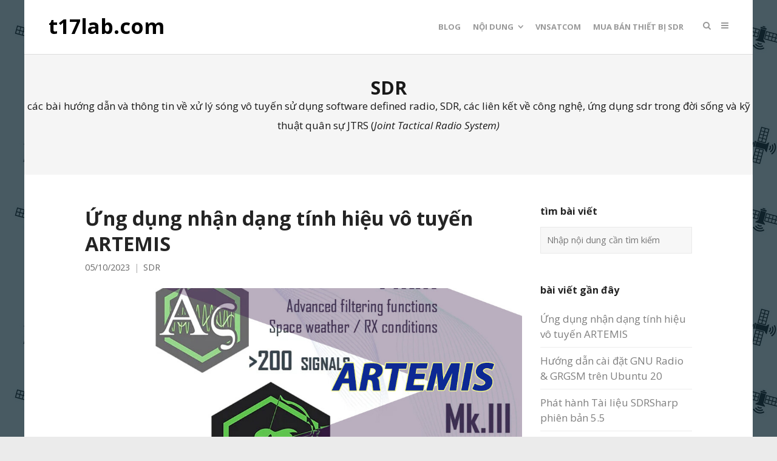

--- FILE ---
content_type: text/html; charset=UTF-8
request_url: https://www2.t17lab.com/blog/category/sdr/
body_size: 16334
content:


<!DOCTYPE html>
<html lang="en-US">
<head>
	<meta charset="UTF-8">
	<meta name="viewport" content="width=device-width, initial-scale=1">
	<meta name='robots' content='index, follow, max-image-preview:large, max-snippet:-1, max-video-preview:-1' />

	<!-- This site is optimized with the Yoast SEO plugin v26.8 - https://yoast.com/product/yoast-seo-wordpress/ -->
	<title>Software Defined Radio SDR Security - t17lab.com</title>
	<meta name="description" content="sóng vô tuyến sử dụng software defined radio, các liên kết về công nghệ, ứng dụng sdr trong đời sống và kỹ thuật quân sự JTRS (Joint Tactical Radio System)" />
	<link rel="canonical" href="https://www2.t17lab.com/blog/category/sdr/" />
	<link rel="next" href="https://www2.t17lab.com/blog/category/sdr/page/2/" />
	<meta property="og:locale" content="en_US" />
	<meta property="og:type" content="article" />
	<meta property="og:title" content="Software Defined Radio SDR Security - t17lab.com" />
	<meta property="og:description" content="sóng vô tuyến sử dụng software defined radio, các liên kết về công nghệ, ứng dụng sdr trong đời sống và kỹ thuật quân sự JTRS (Joint Tactical Radio System)" />
	<meta property="og:url" content="https://www2.t17lab.com/blog/category/sdr/" />
	<meta property="og:site_name" content="t17lab.com" />
	<meta name="twitter:card" content="summary_large_image" />
	<script type="application/ld+json" class="yoast-schema-graph">{"@context":"https://schema.org","@graph":[{"@type":"CollectionPage","@id":"https://www2.t17lab.com/blog/category/sdr/","url":"https://www2.t17lab.com/blog/category/sdr/","name":"Software Defined Radio SDR Security - t17lab.com","isPartOf":{"@id":"https://www2.t17lab.com/#website"},"primaryImageOfPage":{"@id":"https://www2.t17lab.com/blog/category/sdr/#primaryimage"},"image":{"@id":"https://www2.t17lab.com/blog/category/sdr/#primaryimage"},"thumbnailUrl":"https://www2.t17lab.com/wp-content/uploads/2023/10/artemis.jpg","description":"sóng vô tuyến sử dụng software defined radio, các liên kết về công nghệ, ứng dụng sdr trong đời sống và kỹ thuật quân sự JTRS (Joint Tactical Radio System)","breadcrumb":{"@id":"https://www2.t17lab.com/blog/category/sdr/#breadcrumb"},"inLanguage":"en-US"},{"@type":"ImageObject","inLanguage":"en-US","@id":"https://www2.t17lab.com/blog/category/sdr/#primaryimage","url":"https://www2.t17lab.com/wp-content/uploads/2023/10/artemis.jpg","contentUrl":"https://www2.t17lab.com/wp-content/uploads/2023/10/artemis.jpg","width":1024,"height":575},{"@type":"BreadcrumbList","@id":"https://www2.t17lab.com/blog/category/sdr/#breadcrumb","itemListElement":[{"@type":"ListItem","position":1,"name":"Home","item":"https://www2.t17lab.com/"},{"@type":"ListItem","position":2,"name":"SDR"}]},{"@type":"WebSite","@id":"https://www2.t17lab.com/#website","url":"https://www2.t17lab.com/","name":"t17lab.com","description":"T17 Laboratory","publisher":{"@id":"https://www2.t17lab.com/#organization"},"potentialAction":[{"@type":"SearchAction","target":{"@type":"EntryPoint","urlTemplate":"https://www2.t17lab.com/?s={search_term_string}"},"query-input":{"@type":"PropertyValueSpecification","valueRequired":true,"valueName":"search_term_string"}}],"inLanguage":"en-US"},{"@type":"Organization","@id":"https://www2.t17lab.com/#organization","name":"T17 Research Lab - T17lab.com","url":"https://www2.t17lab.com/","logo":{"@type":"ImageObject","inLanguage":"en-US","@id":"https://www2.t17lab.com/#/schema/logo/image/","url":"https://www2.t17lab.com/wp-content/uploads/2017/04/t17lab_social-e1491499704487.jpg","contentUrl":"https://www2.t17lab.com/wp-content/uploads/2017/04/t17lab_social-e1491499704487.jpg","width":800,"height":450,"caption":"T17 Research Lab - T17lab.com"},"image":{"@id":"https://www2.t17lab.com/#/schema/logo/image/"}}]}</script>
	<!-- / Yoast SEO plugin. -->


<link rel='dns-prefetch' href='//www2.t17lab.com' />
<link rel='dns-prefetch' href='//stats.wp.com' />
<link rel='dns-prefetch' href='//fonts.googleapis.com' />
<link rel="alternate" type="application/rss+xml" title="t17lab.com &raquo; Feed" href="https://www2.t17lab.com/feed/" />
<link rel="alternate" type="application/rss+xml" title="t17lab.com &raquo; Comments Feed" href="https://www2.t17lab.com/comments/feed/" />
<link rel="alternate" type="application/rss+xml" title="t17lab.com &raquo; SDR Category Feed" href="https://www2.t17lab.com/blog/category/sdr/feed/" />
<style id='wp-img-auto-sizes-contain-inline-css' type='text/css'>
img:is([sizes=auto i],[sizes^="auto," i]){contain-intrinsic-size:3000px 1500px}
/*# sourceURL=wp-img-auto-sizes-contain-inline-css */
</style>
<style id='wp-emoji-styles-inline-css' type='text/css'>

	img.wp-smiley, img.emoji {
		display: inline !important;
		border: none !important;
		box-shadow: none !important;
		height: 1em !important;
		width: 1em !important;
		margin: 0 0.07em !important;
		vertical-align: -0.1em !important;
		background: none !important;
		padding: 0 !important;
	}
/*# sourceURL=wp-emoji-styles-inline-css */
</style>
<style id='wp-block-library-inline-css' type='text/css'>
:root{--wp-block-synced-color:#7a00df;--wp-block-synced-color--rgb:122,0,223;--wp-bound-block-color:var(--wp-block-synced-color);--wp-editor-canvas-background:#ddd;--wp-admin-theme-color:#007cba;--wp-admin-theme-color--rgb:0,124,186;--wp-admin-theme-color-darker-10:#006ba1;--wp-admin-theme-color-darker-10--rgb:0,107,160.5;--wp-admin-theme-color-darker-20:#005a87;--wp-admin-theme-color-darker-20--rgb:0,90,135;--wp-admin-border-width-focus:2px}@media (min-resolution:192dpi){:root{--wp-admin-border-width-focus:1.5px}}.wp-element-button{cursor:pointer}:root .has-very-light-gray-background-color{background-color:#eee}:root .has-very-dark-gray-background-color{background-color:#313131}:root .has-very-light-gray-color{color:#eee}:root .has-very-dark-gray-color{color:#313131}:root .has-vivid-green-cyan-to-vivid-cyan-blue-gradient-background{background:linear-gradient(135deg,#00d084,#0693e3)}:root .has-purple-crush-gradient-background{background:linear-gradient(135deg,#34e2e4,#4721fb 50%,#ab1dfe)}:root .has-hazy-dawn-gradient-background{background:linear-gradient(135deg,#faaca8,#dad0ec)}:root .has-subdued-olive-gradient-background{background:linear-gradient(135deg,#fafae1,#67a671)}:root .has-atomic-cream-gradient-background{background:linear-gradient(135deg,#fdd79a,#004a59)}:root .has-nightshade-gradient-background{background:linear-gradient(135deg,#330968,#31cdcf)}:root .has-midnight-gradient-background{background:linear-gradient(135deg,#020381,#2874fc)}:root{--wp--preset--font-size--normal:16px;--wp--preset--font-size--huge:42px}.has-regular-font-size{font-size:1em}.has-larger-font-size{font-size:2.625em}.has-normal-font-size{font-size:var(--wp--preset--font-size--normal)}.has-huge-font-size{font-size:var(--wp--preset--font-size--huge)}.has-text-align-center{text-align:center}.has-text-align-left{text-align:left}.has-text-align-right{text-align:right}.has-fit-text{white-space:nowrap!important}#end-resizable-editor-section{display:none}.aligncenter{clear:both}.items-justified-left{justify-content:flex-start}.items-justified-center{justify-content:center}.items-justified-right{justify-content:flex-end}.items-justified-space-between{justify-content:space-between}.screen-reader-text{border:0;clip-path:inset(50%);height:1px;margin:-1px;overflow:hidden;padding:0;position:absolute;width:1px;word-wrap:normal!important}.screen-reader-text:focus{background-color:#ddd;clip-path:none;color:#444;display:block;font-size:1em;height:auto;left:5px;line-height:normal;padding:15px 23px 14px;text-decoration:none;top:5px;width:auto;z-index:100000}html :where(.has-border-color){border-style:solid}html :where([style*=border-top-color]){border-top-style:solid}html :where([style*=border-right-color]){border-right-style:solid}html :where([style*=border-bottom-color]){border-bottom-style:solid}html :where([style*=border-left-color]){border-left-style:solid}html :where([style*=border-width]){border-style:solid}html :where([style*=border-top-width]){border-top-style:solid}html :where([style*=border-right-width]){border-right-style:solid}html :where([style*=border-bottom-width]){border-bottom-style:solid}html :where([style*=border-left-width]){border-left-style:solid}html :where(img[class*=wp-image-]){height:auto;max-width:100%}:where(figure){margin:0 0 1em}html :where(.is-position-sticky){--wp-admin--admin-bar--position-offset:var(--wp-admin--admin-bar--height,0px)}@media screen and (max-width:600px){html :where(.is-position-sticky){--wp-admin--admin-bar--position-offset:0px}}

/*# sourceURL=wp-block-library-inline-css */
</style><style id='wp-block-code-inline-css' type='text/css'>
.wp-block-code{box-sizing:border-box}.wp-block-code code{
  /*!rtl:begin:ignore*/direction:ltr;display:block;font-family:inherit;overflow-wrap:break-word;text-align:initial;white-space:pre-wrap
  /*!rtl:end:ignore*/}
/*# sourceURL=https://www2.t17lab.com/wp-includes/blocks/code/style.min.css */
</style>
<style id='wp-block-paragraph-inline-css' type='text/css'>
.is-small-text{font-size:.875em}.is-regular-text{font-size:1em}.is-large-text{font-size:2.25em}.is-larger-text{font-size:3em}.has-drop-cap:not(:focus):first-letter{float:left;font-size:8.4em;font-style:normal;font-weight:100;line-height:.68;margin:.05em .1em 0 0;text-transform:uppercase}body.rtl .has-drop-cap:not(:focus):first-letter{float:none;margin-left:.1em}p.has-drop-cap.has-background{overflow:hidden}:root :where(p.has-background){padding:1.25em 2.375em}:where(p.has-text-color:not(.has-link-color)) a{color:inherit}p.has-text-align-left[style*="writing-mode:vertical-lr"],p.has-text-align-right[style*="writing-mode:vertical-rl"]{rotate:180deg}
/*# sourceURL=https://www2.t17lab.com/wp-includes/blocks/paragraph/style.min.css */
</style>
<style id='global-styles-inline-css' type='text/css'>
:root{--wp--preset--aspect-ratio--square: 1;--wp--preset--aspect-ratio--4-3: 4/3;--wp--preset--aspect-ratio--3-4: 3/4;--wp--preset--aspect-ratio--3-2: 3/2;--wp--preset--aspect-ratio--2-3: 2/3;--wp--preset--aspect-ratio--16-9: 16/9;--wp--preset--aspect-ratio--9-16: 9/16;--wp--preset--color--black: #000000;--wp--preset--color--cyan-bluish-gray: #abb8c3;--wp--preset--color--white: #ffffff;--wp--preset--color--pale-pink: #f78da7;--wp--preset--color--vivid-red: #cf2e2e;--wp--preset--color--luminous-vivid-orange: #ff6900;--wp--preset--color--luminous-vivid-amber: #fcb900;--wp--preset--color--light-green-cyan: #7bdcb5;--wp--preset--color--vivid-green-cyan: #00d084;--wp--preset--color--pale-cyan-blue: #8ed1fc;--wp--preset--color--vivid-cyan-blue: #0693e3;--wp--preset--color--vivid-purple: #9b51e0;--wp--preset--gradient--vivid-cyan-blue-to-vivid-purple: linear-gradient(135deg,rgb(6,147,227) 0%,rgb(155,81,224) 100%);--wp--preset--gradient--light-green-cyan-to-vivid-green-cyan: linear-gradient(135deg,rgb(122,220,180) 0%,rgb(0,208,130) 100%);--wp--preset--gradient--luminous-vivid-amber-to-luminous-vivid-orange: linear-gradient(135deg,rgb(252,185,0) 0%,rgb(255,105,0) 100%);--wp--preset--gradient--luminous-vivid-orange-to-vivid-red: linear-gradient(135deg,rgb(255,105,0) 0%,rgb(207,46,46) 100%);--wp--preset--gradient--very-light-gray-to-cyan-bluish-gray: linear-gradient(135deg,rgb(238,238,238) 0%,rgb(169,184,195) 100%);--wp--preset--gradient--cool-to-warm-spectrum: linear-gradient(135deg,rgb(74,234,220) 0%,rgb(151,120,209) 20%,rgb(207,42,186) 40%,rgb(238,44,130) 60%,rgb(251,105,98) 80%,rgb(254,248,76) 100%);--wp--preset--gradient--blush-light-purple: linear-gradient(135deg,rgb(255,206,236) 0%,rgb(152,150,240) 100%);--wp--preset--gradient--blush-bordeaux: linear-gradient(135deg,rgb(254,205,165) 0%,rgb(254,45,45) 50%,rgb(107,0,62) 100%);--wp--preset--gradient--luminous-dusk: linear-gradient(135deg,rgb(255,203,112) 0%,rgb(199,81,192) 50%,rgb(65,88,208) 100%);--wp--preset--gradient--pale-ocean: linear-gradient(135deg,rgb(255,245,203) 0%,rgb(182,227,212) 50%,rgb(51,167,181) 100%);--wp--preset--gradient--electric-grass: linear-gradient(135deg,rgb(202,248,128) 0%,rgb(113,206,126) 100%);--wp--preset--gradient--midnight: linear-gradient(135deg,rgb(2,3,129) 0%,rgb(40,116,252) 100%);--wp--preset--font-size--small: 13px;--wp--preset--font-size--medium: 20px;--wp--preset--font-size--large: 36px;--wp--preset--font-size--x-large: 42px;--wp--preset--spacing--20: 0.44rem;--wp--preset--spacing--30: 0.67rem;--wp--preset--spacing--40: 1rem;--wp--preset--spacing--50: 1.5rem;--wp--preset--spacing--60: 2.25rem;--wp--preset--spacing--70: 3.38rem;--wp--preset--spacing--80: 5.06rem;--wp--preset--shadow--natural: 6px 6px 9px rgba(0, 0, 0, 0.2);--wp--preset--shadow--deep: 12px 12px 50px rgba(0, 0, 0, 0.4);--wp--preset--shadow--sharp: 6px 6px 0px rgba(0, 0, 0, 0.2);--wp--preset--shadow--outlined: 6px 6px 0px -3px rgb(255, 255, 255), 6px 6px rgb(0, 0, 0);--wp--preset--shadow--crisp: 6px 6px 0px rgb(0, 0, 0);}:where(.is-layout-flex){gap: 0.5em;}:where(.is-layout-grid){gap: 0.5em;}body .is-layout-flex{display: flex;}.is-layout-flex{flex-wrap: wrap;align-items: center;}.is-layout-flex > :is(*, div){margin: 0;}body .is-layout-grid{display: grid;}.is-layout-grid > :is(*, div){margin: 0;}:where(.wp-block-columns.is-layout-flex){gap: 2em;}:where(.wp-block-columns.is-layout-grid){gap: 2em;}:where(.wp-block-post-template.is-layout-flex){gap: 1.25em;}:where(.wp-block-post-template.is-layout-grid){gap: 1.25em;}.has-black-color{color: var(--wp--preset--color--black) !important;}.has-cyan-bluish-gray-color{color: var(--wp--preset--color--cyan-bluish-gray) !important;}.has-white-color{color: var(--wp--preset--color--white) !important;}.has-pale-pink-color{color: var(--wp--preset--color--pale-pink) !important;}.has-vivid-red-color{color: var(--wp--preset--color--vivid-red) !important;}.has-luminous-vivid-orange-color{color: var(--wp--preset--color--luminous-vivid-orange) !important;}.has-luminous-vivid-amber-color{color: var(--wp--preset--color--luminous-vivid-amber) !important;}.has-light-green-cyan-color{color: var(--wp--preset--color--light-green-cyan) !important;}.has-vivid-green-cyan-color{color: var(--wp--preset--color--vivid-green-cyan) !important;}.has-pale-cyan-blue-color{color: var(--wp--preset--color--pale-cyan-blue) !important;}.has-vivid-cyan-blue-color{color: var(--wp--preset--color--vivid-cyan-blue) !important;}.has-vivid-purple-color{color: var(--wp--preset--color--vivid-purple) !important;}.has-black-background-color{background-color: var(--wp--preset--color--black) !important;}.has-cyan-bluish-gray-background-color{background-color: var(--wp--preset--color--cyan-bluish-gray) !important;}.has-white-background-color{background-color: var(--wp--preset--color--white) !important;}.has-pale-pink-background-color{background-color: var(--wp--preset--color--pale-pink) !important;}.has-vivid-red-background-color{background-color: var(--wp--preset--color--vivid-red) !important;}.has-luminous-vivid-orange-background-color{background-color: var(--wp--preset--color--luminous-vivid-orange) !important;}.has-luminous-vivid-amber-background-color{background-color: var(--wp--preset--color--luminous-vivid-amber) !important;}.has-light-green-cyan-background-color{background-color: var(--wp--preset--color--light-green-cyan) !important;}.has-vivid-green-cyan-background-color{background-color: var(--wp--preset--color--vivid-green-cyan) !important;}.has-pale-cyan-blue-background-color{background-color: var(--wp--preset--color--pale-cyan-blue) !important;}.has-vivid-cyan-blue-background-color{background-color: var(--wp--preset--color--vivid-cyan-blue) !important;}.has-vivid-purple-background-color{background-color: var(--wp--preset--color--vivid-purple) !important;}.has-black-border-color{border-color: var(--wp--preset--color--black) !important;}.has-cyan-bluish-gray-border-color{border-color: var(--wp--preset--color--cyan-bluish-gray) !important;}.has-white-border-color{border-color: var(--wp--preset--color--white) !important;}.has-pale-pink-border-color{border-color: var(--wp--preset--color--pale-pink) !important;}.has-vivid-red-border-color{border-color: var(--wp--preset--color--vivid-red) !important;}.has-luminous-vivid-orange-border-color{border-color: var(--wp--preset--color--luminous-vivid-orange) !important;}.has-luminous-vivid-amber-border-color{border-color: var(--wp--preset--color--luminous-vivid-amber) !important;}.has-light-green-cyan-border-color{border-color: var(--wp--preset--color--light-green-cyan) !important;}.has-vivid-green-cyan-border-color{border-color: var(--wp--preset--color--vivid-green-cyan) !important;}.has-pale-cyan-blue-border-color{border-color: var(--wp--preset--color--pale-cyan-blue) !important;}.has-vivid-cyan-blue-border-color{border-color: var(--wp--preset--color--vivid-cyan-blue) !important;}.has-vivid-purple-border-color{border-color: var(--wp--preset--color--vivid-purple) !important;}.has-vivid-cyan-blue-to-vivid-purple-gradient-background{background: var(--wp--preset--gradient--vivid-cyan-blue-to-vivid-purple) !important;}.has-light-green-cyan-to-vivid-green-cyan-gradient-background{background: var(--wp--preset--gradient--light-green-cyan-to-vivid-green-cyan) !important;}.has-luminous-vivid-amber-to-luminous-vivid-orange-gradient-background{background: var(--wp--preset--gradient--luminous-vivid-amber-to-luminous-vivid-orange) !important;}.has-luminous-vivid-orange-to-vivid-red-gradient-background{background: var(--wp--preset--gradient--luminous-vivid-orange-to-vivid-red) !important;}.has-very-light-gray-to-cyan-bluish-gray-gradient-background{background: var(--wp--preset--gradient--very-light-gray-to-cyan-bluish-gray) !important;}.has-cool-to-warm-spectrum-gradient-background{background: var(--wp--preset--gradient--cool-to-warm-spectrum) !important;}.has-blush-light-purple-gradient-background{background: var(--wp--preset--gradient--blush-light-purple) !important;}.has-blush-bordeaux-gradient-background{background: var(--wp--preset--gradient--blush-bordeaux) !important;}.has-luminous-dusk-gradient-background{background: var(--wp--preset--gradient--luminous-dusk) !important;}.has-pale-ocean-gradient-background{background: var(--wp--preset--gradient--pale-ocean) !important;}.has-electric-grass-gradient-background{background: var(--wp--preset--gradient--electric-grass) !important;}.has-midnight-gradient-background{background: var(--wp--preset--gradient--midnight) !important;}.has-small-font-size{font-size: var(--wp--preset--font-size--small) !important;}.has-medium-font-size{font-size: var(--wp--preset--font-size--medium) !important;}.has-large-font-size{font-size: var(--wp--preset--font-size--large) !important;}.has-x-large-font-size{font-size: var(--wp--preset--font-size--x-large) !important;}
/*# sourceURL=global-styles-inline-css */
</style>

<style id='classic-theme-styles-inline-css' type='text/css'>
/*! This file is auto-generated */
.wp-block-button__link{color:#fff;background-color:#32373c;border-radius:9999px;box-shadow:none;text-decoration:none;padding:calc(.667em + 2px) calc(1.333em + 2px);font-size:1.125em}.wp-block-file__button{background:#32373c;color:#fff;text-decoration:none}
/*# sourceURL=/wp-includes/css/classic-themes.min.css */
</style>
<link rel='stylesheet' id='create-fonts-css' href='//fonts.googleapis.com/css?family=Montserrat%3A400%2C700%7COpen+Sans%3A300%2C400%2C700%2C300italic%2C400italic%2C700italic&#038;subset=latin%2Clatin-ext' type='text/css' media='all' />
<link rel='stylesheet' id='spba-animate-css' href='https://www2.t17lab.com/wp-content/themes/themetrust-create/css/animate.min.css?ver=1.0' type='text/css' media='all' />
<link rel='stylesheet' id='jquery-background-video-css' href='https://www2.t17lab.com/wp-content/themes/themetrust-create/css/jquery.background-video.css?ver=6.9' type='text/css' media='all' />
<link rel='stylesheet' id='so_video_background-css' href='https://www2.t17lab.com/wp-content/themes/themetrust-create/css/so_video_background.css?ver=6.9' type='text/css' media='all' />
<link rel='stylesheet' id='create-style-css' href='https://www2.t17lab.com/wp-content/themes/themetrust-create/style.css?ver=5' type='text/css' media='all' />
<link rel='stylesheet' id='create-owl-carousel-css' href='https://www2.t17lab.com/wp-content/themes/themetrust-create/css/owl.carousel.css?ver=1.3.3' type='text/css' media='all' />
<link rel='stylesheet' id='create-owl-theme-css' href='https://www2.t17lab.com/wp-content/themes/themetrust-create/css/owl.theme.css?ver=1.3.3' type='text/css' media='all' />
<link rel='stylesheet' id='create-prettyphoto-css' href='https://www2.t17lab.com/wp-content/themes/themetrust-create/css/prettyPhoto.css?ver=3.1.6' type='text/css' media='all' />
<link rel='stylesheet' id='superfish-css' href='https://www2.t17lab.com/wp-content/themes/themetrust-create/css/superfish.css?ver=1.7.5' type='text/css' media='all' />
<link rel='stylesheet' id='create-font-awesome-css' href='https://www2.t17lab.com/wp-content/themes/themetrust-create/css/font-awesome.min.css?ver=4.0.3' type='text/css' media='all' />
<script type="text/javascript" src="https://www2.t17lab.com/wp-includes/js/jquery/jquery.min.js?ver=3.7.1" id="jquery-core-js"></script>
<script type="text/javascript" src="https://www2.t17lab.com/wp-includes/js/jquery/jquery-migrate.min.js?ver=3.4.1" id="jquery-migrate-js"></script>
<script type="text/javascript" src="https://www2.t17lab.com/wp-content/themes/themetrust-create/js/imagesloaded.js?ver=3.1.6" id="create-imagesloaded-js"></script>
<link rel="https://api.w.org/" href="https://www2.t17lab.com/wp-json/" /><link rel="alternate" title="JSON" type="application/json" href="https://www2.t17lab.com/wp-json/wp/v2/categories/19" /><link rel="EditURI" type="application/rsd+xml" title="RSD" href="https://www2.t17lab.com/xmlrpc.php?rsd" />
<meta name="generator" content="WordPress 6.9" />
	<style>img#wpstats{display:none}</style>
							<link rel="shortcut icon" href="https://www2.t17lab.com/wp-content/uploads/2018/11/favicon-96x96.png" />
		
		<!--[if IE 8]>
		<link rel="stylesheet" href="https://www2.t17lab.com/wp-content/themes/themetrust-create/css/ie8.css" type="text/css" media="screen" />
		<![endif]-->
		<!--[if IE]><script src="http://html5shiv.googlecode.com/svn/trunk/html5.js"></script><![endif]-->

		
		<style>

							body #primary header.main .inner { text-align: left; }
			
			
			
			
						.entry-content a, .entry-content a:visited { color: #0033aa; }
			
			
			
			
			
						#site-header.sticky, #site-header.sticky .header-search { background-color: #2a4849; }
			
			
			
			
			
			
							#site-header.sticky .header-search *,
				#site-header.sticky #search-toggle-close,
				.sticky .main-nav ul li,
				.sticky .secondary-nav span,
				.sticky .secondary-nav a { color: #ffffff !important; }
			
			
			
			
			
			
							.main-nav ul.sf-menu li ul { background-color: #2a4849; }
			
							.main-nav ul ul li, .sticky .main-nav ul ul li { color: #ffffff !important; }
			
			
			
			
			
			
			
			
							#scroll-to-top { background-color: #fde134; }
			
							#scroll-to-top { color: #383838; }
			
			
			
			
			
			
			
			

		
			
							#site-header.main.light #logo .site-title img { max-width: 70px; }
			
							#logo .site-title.sticky img { max-width: 75px; }
			
			
			
		
			
							header.entry-header.main * { color: #191919 !important; }
			
			
		
			
			
			
		
		
		</style>

					
					<style type="text/css">p { 
						 font-size: 17px;					}</style>

									
					<style type="text/css">li { 
						 font-size: 17px;					}</style>

				<style type="text/css" id="custom-background-css">
body.custom-background { background-image: url("https://www2.t17lab.com/wp-content/uploads/2019/05/1737314.png"); background-position: left top; background-size: auto; background-repeat: repeat; background-attachment: scroll; }
</style>
	<link rel="icon" href="https://www2.t17lab.com/wp-content/uploads/2017/08/8ead59_5436e1039cb2444e8c242445ab3bba8ac.jpg" sizes="32x32" />
<link rel="icon" href="https://www2.t17lab.com/wp-content/uploads/2017/08/8ead59_5436e1039cb2444e8c242445ab3bba8ac.jpg" sizes="192x192" />
<link rel="apple-touch-icon" href="https://www2.t17lab.com/wp-content/uploads/2017/08/8ead59_5436e1039cb2444e8c242445ab3bba8ac.jpg" />
<meta name="msapplication-TileImage" content="https://www2.t17lab.com/wp-content/uploads/2017/08/8ead59_5436e1039cb2444e8c242445ab3bba8ac.jpg" />

</head>

<body class="archive category category-sdr category-19 custom-background wp-theme-themetrust-create chrome osx boxed top-header inline-header sticky-header">
		
		<!-- Slide Panel -->
	<div id="slide-panel">
		<div class="hidden-scroll">
			<div class="inner has-mobile-menu">
				<nav id="slide-main-menu" class="menu-main-container"><ul id="menu-main" class="collapse sidebar"><li id="menu-item-3119" class="menu-item menu-item-type-post_type menu-item-object-page menu-item-3119"><a href="https://www2.t17lab.com/blog/">Blog</a></li>
<li id="menu-item-3104" class="menu-item menu-item-type-custom menu-item-object-custom menu-item-has-children menu-item-3104"><a href="#">Nội dung</a>
<ul class="sub-menu">
	<li id="menu-item-3109" class="menu-item menu-item-type-custom menu-item-object-custom menu-item-has-children menu-item-3109"><a href="#">Bài viết chuyên đề</a>
	<ul class="sub-menu">
		<li id="menu-item-3105" class="menu-item menu-item-type-post_type menu-item-object-post menu-item-3105"><a href="https://www2.t17lab.com/blog/tong-quan-software-defined-radio-sdr/">Tổng quan software defined radio (SDR)</a></li>
		<li id="menu-item-3106" class="menu-item menu-item-type-taxonomy menu-item-object-post_tag menu-item-3106"><a href="https://www2.t17lab.com/blog/tag/ads-b/">Vô tuyến hàng không</a></li>
		<li id="menu-item-3107" class="menu-item menu-item-type-taxonomy menu-item-object-post_tag menu-item-3107"><a href="https://www2.t17lab.com/blog/tag/gsm/">Mạng viễn thông GSM</a></li>
		<li id="menu-item-3108" class="menu-item menu-item-type-taxonomy menu-item-object-post_tag menu-item-3108"><a href="https://www2.t17lab.com/blog/tag/phan-mem-sdr/">Phần mềm SDR</a></li>
	</ul>
</li>
	<li id="menu-item-3110" class="menu-item menu-item-type-custom menu-item-object-custom menu-item-has-children menu-item-3110"><a href="#">Tài liệu &#8211; Phần mềm</a>
	<ul class="sub-menu">
		<li id="menu-item-3382" class="menu-item menu-item-type-custom menu-item-object-custom menu-item-3382"><a href="https://gitlab.com/t17lab/">Gitlab</a></li>
		<li id="menu-item-3111" class="menu-item menu-item-type-custom menu-item-object-custom menu-item-3111"><a href="https://node1.t17lab.com/s/WF9RZReT8tRKjxo">Tài liệu</a></li>
		<li id="menu-item-3112" class="menu-item menu-item-type-custom menu-item-object-custom menu-item-3112"><a href="https://node1.t17lab.com/s/WF9RZReT8tRKjxo?path=%2FSDR%2Ftools">Phần mềm</a></li>
		<li id="menu-item-3113" class="menu-item menu-item-type-post_type menu-item-object-page menu-item-3113"><a href="https://www2.t17lab.com/preference/">Nguồn tham khảo</a></li>
	</ul>
</li>
	<li id="menu-item-3117" class="menu-item menu-item-type-custom menu-item-object-custom menu-item-has-children menu-item-3117"><a href="#">Thông tin</a>
	<ul class="sub-menu">
		<li id="menu-item-3118" class="menu-item menu-item-type-post_type menu-item-object-page menu-item-3118"><a href="https://www2.t17lab.com/projects/">Dự án</a></li>
	</ul>
</li>
</ul>
</li>
<li id="menu-item-3120" class="menu-item menu-item-type-custom menu-item-object-custom menu-item-3120"><a target="_blank" href="https://vnsatcom.t17lab.com/">VNSATCOM</a></li>
<li id="menu-item-3114" class="menu-item menu-item-type-post_type menu-item-object-page menu-item-3114"><a href="https://www2.t17lab.com/mua-ban-thiet-bi-sdr/">Mua bán thiết bị SDR</a></li>
</ul></nav>
				<nav id="slide-mobile-menu" class="menu-main-container"><ul id="menu-main-1" class="collapse sidebar"><li class="menu-item menu-item-type-post_type menu-item-object-page menu-item-3119"><a href="https://www2.t17lab.com/blog/">Blog</a></li>
<li class="menu-item menu-item-type-custom menu-item-object-custom menu-item-has-children menu-item-3104"><a href="#">Nội dung</a>
<ul class="sub-menu">
	<li class="menu-item menu-item-type-custom menu-item-object-custom menu-item-has-children menu-item-3109"><a href="#">Bài viết chuyên đề</a>
	<ul class="sub-menu">
		<li class="menu-item menu-item-type-post_type menu-item-object-post menu-item-3105"><a href="https://www2.t17lab.com/blog/tong-quan-software-defined-radio-sdr/">Tổng quan software defined radio (SDR)</a></li>
		<li class="menu-item menu-item-type-taxonomy menu-item-object-post_tag menu-item-3106"><a href="https://www2.t17lab.com/blog/tag/ads-b/">Vô tuyến hàng không</a></li>
		<li class="menu-item menu-item-type-taxonomy menu-item-object-post_tag menu-item-3107"><a href="https://www2.t17lab.com/blog/tag/gsm/">Mạng viễn thông GSM</a></li>
		<li class="menu-item menu-item-type-taxonomy menu-item-object-post_tag menu-item-3108"><a href="https://www2.t17lab.com/blog/tag/phan-mem-sdr/">Phần mềm SDR</a></li>
	</ul>
</li>
	<li class="menu-item menu-item-type-custom menu-item-object-custom menu-item-has-children menu-item-3110"><a href="#">Tài liệu &#8211; Phần mềm</a>
	<ul class="sub-menu">
		<li class="menu-item menu-item-type-custom menu-item-object-custom menu-item-3382"><a href="https://gitlab.com/t17lab/">Gitlab</a></li>
		<li class="menu-item menu-item-type-custom menu-item-object-custom menu-item-3111"><a href="https://node1.t17lab.com/s/WF9RZReT8tRKjxo">Tài liệu</a></li>
		<li class="menu-item menu-item-type-custom menu-item-object-custom menu-item-3112"><a href="https://node1.t17lab.com/s/WF9RZReT8tRKjxo?path=%2FSDR%2Ftools">Phần mềm</a></li>
		<li class="menu-item menu-item-type-post_type menu-item-object-page menu-item-3113"><a href="https://www2.t17lab.com/preference/">Nguồn tham khảo</a></li>
	</ul>
</li>
	<li class="menu-item menu-item-type-custom menu-item-object-custom menu-item-has-children menu-item-3117"><a href="#">Thông tin</a>
	<ul class="sub-menu">
		<li class="menu-item menu-item-type-post_type menu-item-object-page menu-item-3118"><a href="https://www2.t17lab.com/projects/">Dự án</a></li>
	</ul>
</li>
</ul>
</li>
<li class="menu-item menu-item-type-custom menu-item-object-custom menu-item-3120"><a target="_blank" href="https://vnsatcom.t17lab.com/">VNSATCOM</a></li>
<li class="menu-item menu-item-type-post_type menu-item-object-page menu-item-3114"><a href="https://www2.t17lab.com/mua-ban-thiet-bi-sdr/">Mua bán thiết bị SDR</a></li>
</ul></nav>
											</div><!-- .inner -->
		</div>
		<span id="menu-toggle-close" class="menu-toggle right close slide" data-target="slide-panel"><span></span></span>
	</div><!-- /slide-panel-->
	

<div id="site-wrap">
<div id="main-container">
							<header id="site-header" class="main ">
								<div id="header-search" class="header-search">
					<div class="inside">
						<div class="form-wrap">
						<form role="search" method="get" id="searchform" class="searchform clear" action="https://www2.t17lab.com/">
														<input type="text" placeholder="Nhập nội dung cần tìm kiếm" name="s" id="s" />
							<span id="search-toggle-close" class="search-toggle right close" data-target="header-search" ></span>
						</form>

						</div>
					</div>
				</div>
								<div class="inside logo-and-nav clearfix">

															
					<div id="logo" class="">
											<h2 class="site-title"><a href="https://www2.t17lab.com">t17lab.com</a></h2>
					
											<h2 class="site-title sticky"><a href="https://www2.t17lab.com">t17lab.com</a></h2>
										</div>

					
					<div class="nav-holder">

						<div class="main-nav clearfix">
						<ul id="menu-main-2" class="main-menu sf-menu"><li class="menu-item menu-item-type-post_type menu-item-object-page menu-item-3119 depth-0"><a href="https://www2.t17lab.com/blog/" class="link link-depth-0"><span>Blog</span></a></li>
<li class="menu-item menu-item-type-custom menu-item-object-custom menu-item-has-children menu-item-3104 depth-0 mega-menu col-3 natural right"><a href="#" class="link link-depth-0"><span>Nội dung</span></a>
<ul class="sub-menu">
	<li class="menu-item menu-item-type-custom menu-item-object-custom menu-item-has-children menu-item-3109 depth-1 col-md-4"><a href="#" class="link link-depth-1 title"><span>Bài viết chuyên đề</span></a>
	<ul class="sub-menu">
		<li class="menu-item menu-item-type-post_type menu-item-object-post menu-item-3105 depth-2"><a href="https://www2.t17lab.com/blog/tong-quan-software-defined-radio-sdr/" class="link link-depth-2"><span>Tổng quan software defined radio (SDR)</span></a></li>
		<li class="menu-item menu-item-type-taxonomy menu-item-object-post_tag menu-item-3106 depth-2"><a href="https://www2.t17lab.com/blog/tag/ads-b/" class="link link-depth-2"><span>Vô tuyến hàng không</span></a></li>
		<li class="menu-item menu-item-type-taxonomy menu-item-object-post_tag menu-item-3107 depth-2"><a href="https://www2.t17lab.com/blog/tag/gsm/" class="link link-depth-2"><span>Mạng viễn thông GSM</span></a></li>
		<li class="menu-item menu-item-type-taxonomy menu-item-object-post_tag menu-item-3108 depth-2"><a href="https://www2.t17lab.com/blog/tag/phan-mem-sdr/" class="link link-depth-2"><span>Phần mềm SDR</span></a></li>
	</ul>
</li>
	<li class="menu-item menu-item-type-custom menu-item-object-custom menu-item-has-children menu-item-3110 depth-1 col-md-4"><a href="#" class="link link-depth-1 title"><span>Tài liệu &#8211; Phần mềm</span></a>
	<ul class="sub-menu">
		<li class="menu-item menu-item-type-custom menu-item-object-custom menu-item-3382 depth-2"><a href="https://gitlab.com/t17lab/" class="link link-depth-2"><span>Gitlab</span></a></li>
		<li class="menu-item menu-item-type-custom menu-item-object-custom menu-item-3111 depth-2"><a href="https://node1.t17lab.com/s/WF9RZReT8tRKjxo" class="link link-depth-2"><span>Tài liệu</span></a></li>
		<li class="menu-item menu-item-type-custom menu-item-object-custom menu-item-3112 depth-2"><a href="https://node1.t17lab.com/s/WF9RZReT8tRKjxo?path=%2FSDR%2Ftools" class="link link-depth-2"><span>Phần mềm</span></a></li>
		<li class="menu-item menu-item-type-post_type menu-item-object-page menu-item-3113 depth-2"><a href="https://www2.t17lab.com/preference/" class="link link-depth-2"><span>Nguồn tham khảo</span></a></li>
	</ul>
</li>
	<li class="menu-item menu-item-type-custom menu-item-object-custom menu-item-has-children menu-item-3117 depth-1 col-md-4"><a href="#" class="link link-depth-1 title"><span>Thông tin</span></a>
	<ul class="sub-menu">
		<li class="menu-item menu-item-type-post_type menu-item-object-page menu-item-3118 depth-2"><a href="https://www2.t17lab.com/projects/" class="link link-depth-2"><span>Dự án</span></a></li>
	</ul>
</li>
</ul>
</li>
<li class="menu-item menu-item-type-custom menu-item-object-custom menu-item-3120 depth-0"><a target="_blank" href="https://vnsatcom.t17lab.com/" class="link link-depth-0"><span>VNSATCOM</span></a></li>
<li class="menu-item menu-item-type-post_type menu-item-object-page menu-item-3114 depth-0"><a href="https://www2.t17lab.com/mua-ban-thiet-bi-sdr/" class="link link-depth-0"><span>Mua bán thiết bị SDR</span></a></li>
</ul>						</div>

						<div class="secondary-nav clearfix">

							
														<span id="search-toggle-open" class="search-toggle right open" data-target="header-search" ></span>
							
							<span id="menu-toggle-open" class="menu-toggle right open slide constant" data-target="slide-menu" ></span>


						</div>
					</div>

				</div>

			</header><!-- #site-header -->
						<div id="middle">

				<div id="primary" class="content-area">

					<header class="main entry-header">
						<h1 class="entry-title">
							SDR						</h1>
												<span class="meta">
							<p>các bài hướng dẫn và thông tin về xử lý sóng vô tuyến sử dụng software defined radio, SDR, các liên kết về công nghệ, ứng dụng sdr trong đời sống và kỹ thuật quân sự JTRS (<em>Joint Tactical Radio System)</em></p>
						</span>
												<span class="overlay"></span>
					</header><!-- .entry-header -->

										
	<main id="main" class="site-main blog" role="main">
		<div class="body-wrap clear">
			<div class="content-main">
			
				<div id="posts-scroll">
				
					
<article id="post-3307" class="post-3307 post type-post status-publish format-standard has-post-thumbnail hentry category-sdr tag-phan-mem-sdr tag-radio-frequency tag-sdr tag-software-defined-radio">

	<header class="entry-header">
		<h2 class="entry-title"><a href="https://www2.t17lab.com/blog/ung-dung-nhan-dang-tinh-hieu-vo-tuyen-artemis/" rel="bookmark">Ứng dụng nhận dạng tính hiệu vô tuyến ARTEMIS</a></h2>					<span class="meta ">
				<span>05/10/2023</span><span><a href="https://www2.t17lab.com/blog/category/sdr/" title="View all posts in SDR">SDR</a></span>																				</span><!-- .entry-meta -->
		
					<div class="featured-image">
				<a href="https://www2.t17lab.com/blog/ung-dung-nhan-dang-tinh-hieu-vo-tuyen-artemis/" rel="bookmark" ><img width="1024" height="575" src="https://www2.t17lab.com/wp-content/uploads/2023/10/artemis.jpg" class="post-thumb wp-post-image" alt="Ứng dụng nhận dạng tính hiệu vô tuyến ARTEMIS" title="Ứng dụng nhận dạng tính hiệu vô tuyến ARTEMIS" decoding="async" fetchpriority="high" srcset="https://www2.t17lab.com/wp-content/uploads/2023/10/artemis.jpg 1024w, https://www2.t17lab.com/wp-content/uploads/2023/10/artemis-700x393.jpg 700w, https://www2.t17lab.com/wp-content/uploads/2023/10/artemis-150x84.jpg 150w, https://www2.t17lab.com/wp-content/uploads/2023/10/artemis-768x431.jpg 768w" sizes="(max-width: 1024px) 100vw, 1024px" /></a>
			</div>
		
	</header><!-- .entry-header -->

		<div class="entry-content">
				<p>Trong bài viết này, chúng tôi giới thiệu đến độc giả một công cụ nhận dạng tín hiệu vô tuyến ARTEMIS. Nếu là một người dùng các thiết bị SDR và thế giới vô tuyến rộng lớn, việc xác định các loại tín hiệu và mục đích đôi khi có thể gây khó khăn trong &hellip; <a href="https://www2.t17lab.com/blog/ung-dung-nhan-dang-tinh-hieu-vo-tuyen-artemis/" title="Ứng dụng nhận dạng tính hiệu vô tuyến ARTEMIS" class="read-more">Read More</a></p>
	</div><!-- .entry-content -->
		
</article><!-- #post-3307 -->
			
				
					
<article id="post-3189" class="post-3189 post type-post status-publish format-standard has-post-thumbnail hentry category-sdr tag-gnuradio tag-grgsm tag-gsm tag-gsm-attack tag-phan-mem-sdr tag-rtl-sdr tag-sniffing-gsm tag-software-defined-radio">

	<header class="entry-header">
		<h2 class="entry-title"><a href="https://www2.t17lab.com/blog/huong-dan-cai-dat-gnu-radio-grgsm-tren-ubuntu-20/" rel="bookmark">Hướng dẫn cài đặt GNU Radio &#038; GRGSM trên Ubuntu 20</a></h2>					<span class="meta ">
				<span>22/09/2022</span><span><a href="https://www2.t17lab.com/blog/category/sdr/" title="View all posts in SDR">SDR</a></span>																				</span><!-- .entry-meta -->
		
					<div class="featured-image">
				<a href="https://www2.t17lab.com/blog/huong-dan-cai-dat-gnu-radio-grgsm-tren-ubuntu-20/" rel="bookmark" ><img width="1024" height="575" src="https://www2.t17lab.com/wp-content/uploads/2022/09/gnuradio-on-ubuntu-20-1.jpg" class="post-thumb wp-post-image" alt="Hướng dẫn cài đặt GNU Radio &#038; GRGSM trên Ubuntu 20" title="Hướng dẫn cài đặt GNU Radio &#038; GRGSM trên Ubuntu 20" decoding="async" srcset="https://www2.t17lab.com/wp-content/uploads/2022/09/gnuradio-on-ubuntu-20-1.jpg 1024w, https://www2.t17lab.com/wp-content/uploads/2022/09/gnuradio-on-ubuntu-20-1-700x393.jpg 700w, https://www2.t17lab.com/wp-content/uploads/2022/09/gnuradio-on-ubuntu-20-1-150x84.jpg 150w, https://www2.t17lab.com/wp-content/uploads/2022/09/gnuradio-on-ubuntu-20-1-768x431.jpg 768w" sizes="(max-width: 1024px) 100vw, 1024px" /></a>
			</div>
		
	</header><!-- .entry-header -->

		<div class="entry-content">
				<p>Trong nhiều bài viết trước đây, T17Lab đã có các hướng dẫn cài đặt GNU Radio và phần mềm xử lý tín hiệu GSM 2G trên phiên bản Ubuntu 18. Tới thời điểm hiện tại, các phần mềm và hệ điều hành đều có các nâng cấp, trong bài viết này T17Lab sẽ hướng dẫn &hellip; <a href="https://www2.t17lab.com/blog/huong-dan-cai-dat-gnu-radio-grgsm-tren-ubuntu-20/" title="Hướng dẫn cài đặt GNU Radio &#038; GRGSM trên Ubuntu 20" class="read-more">Read More</a></p>
	</div><!-- .entry-content -->
		
</article><!-- #post-3189 -->
			
				
					
<article id="post-3178" class="post-3178 post type-post status-publish format-standard has-post-thumbnail hentry category-sdr tag-rtl-sdr tag-sdr">

	<header class="entry-header">
		<h2 class="entry-title"><a href="https://www2.t17lab.com/blog/phat-hanh-tai-lieu-sdrsharp-phien-ban-5-5/" rel="bookmark">Phát hành Tài liệu SDRSharp phiên bản 5.5</a></h2>					<span class="meta ">
				<span>19/05/2022</span><span><a href="https://www2.t17lab.com/blog/category/sdr/" title="View all posts in SDR">SDR</a></span>																				</span><!-- .entry-meta -->
		
					<div class="featured-image">
				<a href="https://www2.t17lab.com/blog/phat-hanh-tai-lieu-sdrsharp-phien-ban-5-5/" rel="bookmark" ><img width="1088" height="1552" src="https://www2.t17lab.com/wp-content/uploads/2022/05/sdrsharp_guide5.3.png" class="post-thumb wp-post-image" alt="Phát hành Tài liệu SDRSharp phiên bản 5.5" title="Phát hành Tài liệu SDRSharp phiên bản 5.5" decoding="async" srcset="https://www2.t17lab.com/wp-content/uploads/2022/05/sdrsharp_guide5.3.png 1088w, https://www2.t17lab.com/wp-content/uploads/2022/05/sdrsharp_guide5.3-491x700.png 491w, https://www2.t17lab.com/wp-content/uploads/2022/05/sdrsharp_guide5.3-718x1024.png 718w, https://www2.t17lab.com/wp-content/uploads/2022/05/sdrsharp_guide5.3-105x150.png 105w, https://www2.t17lab.com/wp-content/uploads/2022/05/sdrsharp_guide5.3-768x1096.png 768w, https://www2.t17lab.com/wp-content/uploads/2022/05/sdrsharp_guide5.3-1077x1536.png 1077w" sizes="(max-width: 1088px) 100vw, 1088px" /></a>
			</div>
		
	</header><!-- .entry-header -->

		<div class="entry-content">
				<p>Paolo Romani (IZ1MLL) gần đây đã phát hành phiên bản 5.5 của tài liệu PDF Hướng dẫn  SDRSharp của mình. Cuốn sách có sẵn để tải xuống trên trang Airspy, chỉ cần cuộn xuống tiêu đề &#8220;SDR # Big Book in English&#8221;. Như trước tài liệu là hướng dẫn chi tiết cách sử dụng SDRSharp, &hellip; <a href="https://www2.t17lab.com/blog/phat-hanh-tai-lieu-sdrsharp-phien-ban-5-5/" title="Phát hành Tài liệu SDRSharp phiên bản 5.5" class="read-more">Read More</a></p>
	</div><!-- .entry-content -->
		
</article><!-- #post-3178 -->
			
				
					
<article id="post-3130" class="post-3130 post type-post status-publish format-standard has-post-thumbnail hentry category-sdr category-security">

	<header class="entry-header">
		<h2 class="entry-title"><a href="https://www2.t17lab.com/blog/gioi-thieu-evilcrow-rf-trong-nghien-cuu-an-toan-song-vo-tuyen/" rel="bookmark">Giới thiệu EvilCrow RF trong nghiên cứu an toàn sóng vô tuyến</a></h2>					<span class="meta ">
				<span>31/07/2021</span><span><a href="https://www2.t17lab.com/blog/category/sdr/" title="View all posts in SDR">SDR</a>, <a href="https://www2.t17lab.com/blog/category/security/" title="View all posts in Security">Security</a></span>																				</span><!-- .entry-meta -->
		
					<div class="featured-image">
				<a href="https://www2.t17lab.com/blog/gioi-thieu-evilcrow-rf-trong-nghien-cuu-an-toan-song-vo-tuyen/" rel="bookmark" ><img width="1745" height="2560" src="https://www2.t17lab.com/wp-content/uploads/2021/07/20210731_201724-scaled.jpg" class="post-thumb wp-post-image" alt="Giới thiệu EvilCrow RF trong nghiên cứu an toàn sóng vô tuyến" title="Giới thiệu EvilCrow RF trong nghiên cứu an toàn sóng vô tuyến" decoding="async" loading="lazy" srcset="https://www2.t17lab.com/wp-content/uploads/2021/07/20210731_201724-scaled.jpg 1745w, https://www2.t17lab.com/wp-content/uploads/2021/07/20210731_201724-477x700.jpg 477w, https://www2.t17lab.com/wp-content/uploads/2021/07/20210731_201724-698x1024.jpg 698w, https://www2.t17lab.com/wp-content/uploads/2021/07/20210731_201724-102x150.jpg 102w, https://www2.t17lab.com/wp-content/uploads/2021/07/20210731_201724-768x1127.jpg 768w, https://www2.t17lab.com/wp-content/uploads/2021/07/20210731_201724-1047x1536.jpg 1047w, https://www2.t17lab.com/wp-content/uploads/2021/07/20210731_201724-1396x2048.jpg 1396w" sizes="auto, (max-width: 1745px) 100vw, 1745px" /></a>
			</div>
		
	</header><!-- .entry-header -->

		<div class="entry-content">
				<p>Trong bài viết này, T17Lab giới thiệu một phần cứng có tên EvilCrow-RF có giá thành ~34 USD mua từ Aliexpress &#8211; https://aliexpress.com/item/1005002476481892.html Cảnh báo an toàn: Evil Crow RF là một thiết bị vô tuyến cơ bản dành cho các chuyên gia và những người đam mê an ninh mạng. Chúng tôi không chịu &hellip; <a href="https://www2.t17lab.com/blog/gioi-thieu-evilcrow-rf-trong-nghien-cuu-an-toan-song-vo-tuyen/" title="Giới thiệu EvilCrow RF trong nghiên cứu an toàn sóng vô tuyến" class="read-more">Read More</a></p>
	</div><!-- .entry-content -->
		
</article><!-- #post-3130 -->
			
				
					
<article id="post-2672" class="post-2672 post type-post status-publish format-standard has-post-thumbnail hentry category-sdr tag-ads-b">

	<header class="entry-header">
		<h2 class="entry-title"><a href="https://www2.t17lab.com/blog/can-nhieu-do-he-thong-may-phat-thanh-fm-doi-voi-he-thong-dan-duong-khong-luu/" rel="bookmark">Can nhiễu do hệ thống máy phát thanh FM đối với hệ thống dẫn đường không lưu</a></h2>					<span class="meta ">
				<span>02/12/2019</span><span><a href="https://www2.t17lab.com/blog/category/sdr/" title="View all posts in SDR">SDR</a></span>																				</span><!-- .entry-meta -->
		
					<div class="featured-image">
				<a href="https://www2.t17lab.com/blog/can-nhieu-do-he-thong-may-phat-thanh-fm-doi-voi-he-thong-dan-duong-khong-luu/" rel="bookmark" ><img width="900" height="506" src="https://www2.t17lab.com/wp-content/uploads/2019/12/Localizer.jpg" class="post-thumb wp-post-image" alt="Can nhiễu do hệ thống máy phát thanh FM đối với hệ thống dẫn đường không lưu" title="Can nhiễu do hệ thống máy phát thanh FM đối với hệ thống dẫn đường không lưu" decoding="async" loading="lazy" srcset="https://www2.t17lab.com/wp-content/uploads/2019/12/Localizer.jpg 900w, https://www2.t17lab.com/wp-content/uploads/2019/12/Localizer-700x394.jpg 700w, https://www2.t17lab.com/wp-content/uploads/2019/12/Localizer-150x84.jpg 150w, https://www2.t17lab.com/wp-content/uploads/2019/12/Localizer-768x432.jpg 768w" sizes="auto, (max-width: 900px) 100vw, 900px" /></a>
			</div>
		
	</header><!-- .entry-header -->

		<div class="entry-content">
				<p>Hoạt động vận tải hàng không không thể thực hiện được nếu không có các mạng thông tin liên lạc hàng không. Hệ thống thông tin vô tuyến hàng không là hệ thống các đài vô tuyến sử dụng trong ngành hàng không. Hệ thống này được phân chia thành một số hệ thống con, &hellip; <a href="https://www2.t17lab.com/blog/can-nhieu-do-he-thong-may-phat-thanh-fm-doi-voi-he-thong-dan-duong-khong-luu/" title="Can nhiễu do hệ thống máy phát thanh FM đối với hệ thống dẫn đường không lưu" class="read-more">Read More</a></p>
	</div><!-- .entry-content -->
		
</article><!-- #post-2672 -->
			
				
					
<article id="post-2932" class="post-2932 post type-post status-publish format-standard has-post-thumbnail hentry category-sdr tag-inmarsat tag-outernet tag-rtl-sdr tag-rtlsdr tag-sdr tag-software-defined-radio tag-vo-tuyen-ve-tinh">

	<header class="entry-header">
		<h2 class="entry-title"><a href="https://www2.t17lab.com/blog/bo-ang-ten-tich-cuc-bang-tan-l/" rel="bookmark">Bộ ăng ten bảng tích cực băng tần L</a></h2>					<span class="meta ">
				<span>05/11/2019</span><span><a href="https://www2.t17lab.com/blog/category/sdr/" title="View all posts in SDR">SDR</a></span>																				</span><!-- .entry-meta -->
		
					<div class="featured-image">
				<a href="https://www2.t17lab.com/blog/bo-ang-ten-tich-cuc-bang-tan-l/" rel="bookmark" ><img width="900" height="506" src="https://www2.t17lab.com/wp-content/uploads/2019/11/band-l-ang-ten-1.jpg" class="post-thumb wp-post-image" alt="Bộ ăng ten bảng tích cực băng tần L" title="Bộ ăng ten bảng tích cực băng tần L" decoding="async" loading="lazy" srcset="https://www2.t17lab.com/wp-content/uploads/2019/11/band-l-ang-ten-1.jpg 900w, https://www2.t17lab.com/wp-content/uploads/2019/11/band-l-ang-ten-1-150x84.jpg 150w, https://www2.t17lab.com/wp-content/uploads/2019/11/band-l-ang-ten-1-700x394.jpg 700w, https://www2.t17lab.com/wp-content/uploads/2019/11/band-l-ang-ten-1-768x432.jpg 768w" sizes="auto, (max-width: 900px) 100vw, 900px" /></a>
			</div>
		
	</header><!-- .entry-header -->

		<div class="entry-content">
				<p>Trong bài viết này, tôi sẽ giới thiệu đến bạn đọc một bộ ăng ten mới được cung cấp ra thị trường từ RTL-SDR.com, T17Lab đã preorder một số bộ này hơn 2 tháng với giá $34.95 (giá chính thực tại thời điểm này là $39.95 USD). Nếu là một bạn đọc quen thuộc của &hellip; <a href="https://www2.t17lab.com/blog/bo-ang-ten-tich-cuc-bang-tan-l/" title="Bộ ăng ten bảng tích cực băng tần L" class="read-more">Read More</a></p>
	</div><!-- .entry-content -->
		
</article><!-- #post-2932 -->
			
				
					
<article id="post-2957" class="post-2957 post type-post status-publish format-standard has-post-thumbnail hentry category-sdr tag-phan-mem-sdr tag-rtl-sdr">

	<header class="entry-header">
		<h2 class="entry-title"><a href="https://www2.t17lab.com/blog/huong-dan-kich-hoat-bias-t-tren-rtl-sdr-v3/" rel="bookmark">Hướng dẫn kích hoạt Bias-T trên RTL-SDR v3</a></h2>					<span class="meta ">
				<span>05/11/2019</span><span><a href="https://www2.t17lab.com/blog/category/sdr/" title="View all posts in SDR">SDR</a></span>																				</span><!-- .entry-meta -->
		
					<div class="featured-image">
				<a href="https://www2.t17lab.com/blog/huong-dan-kich-hoat-bias-t-tren-rtl-sdr-v3/" rel="bookmark" ><img width="900" height="506" src="https://www2.t17lab.com/wp-content/uploads/2019/11/bias-t.jpg" class="post-thumb wp-post-image" alt="Hướng dẫn kích hoạt Bias-T trên RTL-SDR v3" title="Hướng dẫn kích hoạt Bias-T trên RTL-SDR v3" decoding="async" loading="lazy" srcset="https://www2.t17lab.com/wp-content/uploads/2019/11/bias-t.jpg 900w, https://www2.t17lab.com/wp-content/uploads/2019/11/bias-t-150x84.jpg 150w, https://www2.t17lab.com/wp-content/uploads/2019/11/bias-t-700x394.jpg 700w, https://www2.t17lab.com/wp-content/uploads/2019/11/bias-t-768x432.jpg 768w" sizes="auto, (max-width: 900px) 100vw, 900px" /></a>
			</div>
		
	</header><!-- .entry-header -->

		<div class="entry-content">
				<p>RTL-SDR-Blog-V3-Datasheet Tính năng Bias-T (bias tee) cho phép RTL-SDR cấp nguồn điện cho mạch LNA hoặc ăng ten tích cực (có tích hợp filter và LNA bên trong). Tính năng này khá tiện ích nhưng cũng có thể gây ra nguy hiểm khi kết nối các linh kiện không đúng cách. WARNING: Before using the &hellip; <a href="https://www2.t17lab.com/blog/huong-dan-kich-hoat-bias-t-tren-rtl-sdr-v3/" title="Hướng dẫn kích hoạt Bias-T trên RTL-SDR v3" class="read-more">Read More</a></p>
	</div><!-- .entry-content -->
		
</article><!-- #post-2957 -->
			
				
					
<article id="post-2923" class="post-2923 post type-post status-publish format-standard has-post-thumbnail hentry category-sdr tag-bo-dam tag-sdr tag-walkie-talkie">

	<header class="entry-header">
		<h2 class="entry-title"><a href="https://www2.t17lab.com/blog/thu-tin-hieu-bo-dam-su-dung-rtl-sdr/" rel="bookmark">Thu tín hiệu bộ đàm sử dụng RTL-SDR</a></h2>					<span class="meta ">
				<span>20/10/2019</span><span><a href="https://www2.t17lab.com/blog/category/sdr/" title="View all posts in SDR">SDR</a></span>																				</span><!-- .entry-meta -->
		
					<div class="featured-image">
				<a href="https://www2.t17lab.com/blog/thu-tin-hieu-bo-dam-su-dung-rtl-sdr/" rel="bookmark" ><img width="900" height="506" src="https://www2.t17lab.com/wp-content/uploads/2019/10/walkie-talkie.jpg" class="post-thumb wp-post-image" alt="Thu tín hiệu bộ đàm sử dụng RTL-SDR" title="Thu tín hiệu bộ đàm sử dụng RTL-SDR" decoding="async" loading="lazy" srcset="https://www2.t17lab.com/wp-content/uploads/2019/10/walkie-talkie.jpg 900w, https://www2.t17lab.com/wp-content/uploads/2019/10/walkie-talkie-150x84.jpg 150w, https://www2.t17lab.com/wp-content/uploads/2019/10/walkie-talkie-700x394.jpg 700w, https://www2.t17lab.com/wp-content/uploads/2019/10/walkie-talkie-768x432.jpg 768w" sizes="auto, (max-width: 900px) 100vw, 900px" /></a>
			</div>
		
	</header><!-- .entry-header -->

		<div class="entry-content">
				<p>Trong video này, tôi thực hiện demo thu tín hiệu bộ đàm hiệu Spender hoạt động trong môi trường thực thế và sử dụng RTL-SDR để tiến hành nghe lén các cuộc đàm thoại truyền qua không gian. Trên thực tế, các hãng cung cấp thiết bị bộ đàm khác nhau có thể áp dụng &hellip; <a href="https://www2.t17lab.com/blog/thu-tin-hieu-bo-dam-su-dung-rtl-sdr/" title="Thu tín hiệu bộ đàm sử dụng RTL-SDR" class="read-more">Read More</a></p>
	</div><!-- .entry-content -->
		
</article><!-- #post-2923 -->
			
				
					
<article id="post-2905" class="post-2905 post type-post status-publish format-standard has-post-thumbnail hentry category-sdr tag-gsm tag-gsm-attack">

	<header class="entry-header">
		<h2 class="entry-title"><a href="https://www2.t17lab.com/blog/tong-hop-nhung-ma-code-bi-mat-tren-dien-thoai-android/" rel="bookmark">Tổng hợp những mã code bí mật trên điện thoại Android</a></h2>					<span class="meta ">
				<span>13/10/2019</span><span><a href="https://www2.t17lab.com/blog/category/sdr/" title="View all posts in SDR">SDR</a></span>																				</span><!-- .entry-meta -->
		
					<div class="featured-image">
				<a href="https://www2.t17lab.com/blog/tong-hop-nhung-ma-code-bi-mat-tren-dien-thoai-android/" rel="bookmark" ><img width="900" height="506" src="https://www2.t17lab.com/wp-content/uploads/2019/10/gsm-cell-info.jpg" class="post-thumb wp-post-image" alt="Tổng hợp những mã code bí mật trên điện thoại Android" title="Tổng hợp những mã code bí mật trên điện thoại Android" decoding="async" loading="lazy" srcset="https://www2.t17lab.com/wp-content/uploads/2019/10/gsm-cell-info.jpg 900w, https://www2.t17lab.com/wp-content/uploads/2019/10/gsm-cell-info-150x84.jpg 150w, https://www2.t17lab.com/wp-content/uploads/2019/10/gsm-cell-info-700x394.jpg 700w, https://www2.t17lab.com/wp-content/uploads/2019/10/gsm-cell-info-768x432.jpg 768w" sizes="auto, (max-width: 900px) 100vw, 900px" /></a>
			</div>
		
	</header><!-- .entry-header -->

		<div class="entry-content">
				<p>Trên các điện thoại Android có rất nhiều mã code khá bí ẩn cho và cho phép người dùng kiểm tra thông tin về điện thoại một cách ấn tượng và bí mật. Dưới đây, là danh sách bảng tóm tắt những mã code mà người dùng hay sử dụng. Android có rất nhiều điều &hellip; <a href="https://www2.t17lab.com/blog/tong-hop-nhung-ma-code-bi-mat-tren-dien-thoai-android/" title="Tổng hợp những mã code bí mật trên điện thoại Android" class="read-more">Read More</a></p>
	</div><!-- .entry-content -->
		
</article><!-- #post-2905 -->
			
				
					
<article id="post-2887" class="post-2887 post type-post status-publish format-standard has-post-thumbnail hentry category-sdr tag-phan-mem-sdr tag-rtl-sdr">

	<header class="entry-header">
		<h2 class="entry-title"><a href="https://www2.t17lab.com/blog/goi-cai-dat-sdr-va-plugin/" rel="bookmark">Gói cài đặt SDR# và Plugin</a></h2>					<span class="meta ">
				<span>21/09/2019</span><span><a href="https://www2.t17lab.com/blog/category/sdr/" title="View all posts in SDR">SDR</a></span>																				</span><!-- .entry-meta -->
		
					<div class="featured-image">
				<a href="https://www2.t17lab.com/blog/goi-cai-dat-sdr-va-plugin/" rel="bookmark" ><img width="900" height="506" src="https://www2.t17lab.com/wp-content/uploads/2019/09/sdrS_Ba.jpg" class="post-thumb wp-post-image" alt="Gói cài đặt SDR# và Plugin" title="Gói cài đặt SDR# và Plugin" decoding="async" loading="lazy" srcset="https://www2.t17lab.com/wp-content/uploads/2019/09/sdrS_Ba.jpg 900w, https://www2.t17lab.com/wp-content/uploads/2019/09/sdrS_Ba-150x84.jpg 150w, https://www2.t17lab.com/wp-content/uploads/2019/09/sdrS_Ba-700x394.jpg 700w, https://www2.t17lab.com/wp-content/uploads/2019/09/sdrS_Ba-768x432.jpg 768w" sizes="auto, (max-width: 900px) 100vw, 900px" /></a>
			</div>
		
	</header><!-- .entry-header -->

		<div class="entry-content">
				<p>Nhà phát triển phần mềm SDR# vừa thông báo đến cộng đồng người sử dụng một gói phần mềm đã được tích hợp đầy đủ các Plugin vào một gói cài đặt duy nhất. Nếu bạn đã từng sử dụng SDR# phiên bản gốc tải tại airspy.com sẽ không có các plugin này và người &hellip; <a href="https://www2.t17lab.com/blog/goi-cai-dat-sdr-va-plugin/" title="Gói cài đặt SDR# và Plugin" class="read-more">Read More</a></p>
	</div><!-- .entry-content -->
		
</article><!-- #post-2887 -->
			
				
				</div><!-- #posts-scroll -->

				<div class='pagination clear'><div class='inside'><span class='current'>1</span><a href='https://www2.t17lab.com/blog/category/sdr/page/2/' class='inactive' >2</a><a href='https://www2.t17lab.com/blog/category/sdr/page/3/' class='inactive' >3</a><a href='https://www2.t17lab.com/blog/category/sdr/page/2/'>&rsaquo;</a><a href='https://www2.t17lab.com/blog/category/sdr/page/6/'>&raquo;</a></div></div>

						</div>
		
<aside class="sidebar">
	<div id="search-2" class="widget-box widget widget_search"><div class="inside"><h3 class="widget-title">tìm bài viết</h3>
<form method="get" id="searchform"   action="https://www2.t17lab.com/">
<input type="text" class="search" placeholder="Nhập nội dung cần tìm kiếm" name="s" id="s" />
<input type="hidden" id="searchsubmit" />
</form></div></div>
		<div id="recent-posts-2" class="widget-box widget widget_recent_entries"><div class="inside">
		<h3 class="widget-title">bài viết gần đây</h3>
		<ul>
											<li>
					<a href="https://www2.t17lab.com/blog/ung-dung-nhan-dang-tinh-hieu-vo-tuyen-artemis/">Ứng dụng nhận dạng tính hiệu vô tuyến ARTEMIS</a>
									</li>
											<li>
					<a href="https://www2.t17lab.com/blog/huong-dan-cai-dat-gnu-radio-grgsm-tren-ubuntu-20/">Hướng dẫn cài đặt GNU Radio &#038; GRGSM trên Ubuntu 20</a>
									</li>
											<li>
					<a href="https://www2.t17lab.com/blog/phat-hanh-tai-lieu-sdrsharp-phien-ban-5-5/">Phát hành Tài liệu SDRSharp phiên bản 5.5</a>
									</li>
											<li>
					<a href="https://www2.t17lab.com/blog/gioi-thieu-evilcrow-rf-trong-nghien-cuu-an-toan-song-vo-tuyen/">Giới thiệu EvilCrow RF trong nghiên cứu an toàn sóng vô tuyến</a>
									</li>
											<li>
					<a href="https://www2.t17lab.com/blog/tan-cong-may-tinh-su-dung-teensy-hid/">Tấn công máy tính sử dụng Teensy HID</a>
									</li>
											<li>
					<a href="https://www2.t17lab.com/blog/huong-dan-jailbreak-iphone-bang-unc0ver/">Hướng dẫn jailbreak IPhone bằng Unc0ver</a>
									</li>
											<li>
					<a href="https://www2.t17lab.com/blog/huong-dan-jailbreak-iphone-bang-checkra1n/">Hướng dẫn jailbreak IPhone bằng checkra1n</a>
									</li>
											<li>
					<a href="https://www2.t17lab.com/blog/can-nhieu-do-he-thong-may-phat-thanh-fm-doi-voi-he-thong-dan-duong-khong-luu/">Can nhiễu do hệ thống máy phát thanh FM đối với hệ thống dẫn đường không lưu</a>
									</li>
											<li>
					<a href="https://www2.t17lab.com/blog/bo-ang-ten-tich-cuc-bang-tan-l/">Bộ ăng ten bảng tích cực băng tần L</a>
									</li>
											<li>
					<a href="https://www2.t17lab.com/blog/huong-dan-kich-hoat-bias-t-tren-rtl-sdr-v3/">Hướng dẫn kích hoạt Bias-T trên RTL-SDR v3</a>
									</li>
					</ul>

		</div></div><div id="archives-2" class="widget-box widget widget_archive"><div class="inside"><h3 class="widget-title">lưu trữ</h3>
			<ul>
					<li><a href='https://www2.t17lab.com/blog/2023/10/'>October 2023</a></li>
	<li><a href='https://www2.t17lab.com/blog/2022/09/'>September 2022</a></li>
	<li><a href='https://www2.t17lab.com/blog/2022/05/'>May 2022</a></li>
	<li><a href='https://www2.t17lab.com/blog/2021/07/'>July 2021</a></li>
	<li><a href='https://www2.t17lab.com/blog/2021/03/'>March 2021</a></li>
	<li><a href='https://www2.t17lab.com/blog/2020/01/'>January 2020</a></li>
	<li><a href='https://www2.t17lab.com/blog/2019/12/'>December 2019</a></li>
	<li><a href='https://www2.t17lab.com/blog/2019/11/'>November 2019</a></li>
	<li><a href='https://www2.t17lab.com/blog/2019/10/'>October 2019</a></li>
	<li><a href='https://www2.t17lab.com/blog/2019/09/'>September 2019</a></li>
	<li><a href='https://www2.t17lab.com/blog/2019/06/'>June 2019</a></li>
	<li><a href='https://www2.t17lab.com/blog/2019/05/'>May 2019</a></li>
	<li><a href='https://www2.t17lab.com/blog/2019/04/'>April 2019</a></li>
	<li><a href='https://www2.t17lab.com/blog/2019/03/'>March 2019</a></li>
	<li><a href='https://www2.t17lab.com/blog/2019/02/'>February 2019</a></li>
	<li><a href='https://www2.t17lab.com/blog/2018/12/'>December 2018</a></li>
	<li><a href='https://www2.t17lab.com/blog/2018/10/'>October 2018</a></li>
	<li><a href='https://www2.t17lab.com/blog/2018/09/'>September 2018</a></li>
	<li><a href='https://www2.t17lab.com/blog/2018/03/'>March 2018</a></li>
	<li><a href='https://www2.t17lab.com/blog/2018/01/'>January 2018</a></li>
	<li><a href='https://www2.t17lab.com/blog/2017/12/'>December 2017</a></li>
	<li><a href='https://www2.t17lab.com/blog/2017/11/'>November 2017</a></li>
	<li><a href='https://www2.t17lab.com/blog/2017/10/'>October 2017</a></li>
	<li><a href='https://www2.t17lab.com/blog/2017/09/'>September 2017</a></li>
	<li><a href='https://www2.t17lab.com/blog/2017/08/'>August 2017</a></li>
	<li><a href='https://www2.t17lab.com/blog/2017/07/'>July 2017</a></li>
	<li><a href='https://www2.t17lab.com/blog/2017/06/'>June 2017</a></li>
	<li><a href='https://www2.t17lab.com/blog/2017/05/'>May 2017</a></li>
	<li><a href='https://www2.t17lab.com/blog/2017/04/'>April 2017</a></li>
			</ul>

			</div></div><div id="categories-2" class="widget-box widget widget_categories"><div class="inside"><h3 class="widget-title">phân mục bài viết</h3>
			<ul>
					<li class="cat-item cat-item-43"><a href="https://www2.t17lab.com/blog/category/kernel-exploitation/">Kernel Exploitation</a>
</li>
	<li class="cat-item cat-item-50"><a href="https://www2.t17lab.com/blog/category/maker/">Maker</a>
</li>
	<li class="cat-item cat-item-19 current-cat"><a aria-current="page" href="https://www2.t17lab.com/blog/category/sdr/">SDR</a>
</li>
	<li class="cat-item cat-item-79"><a href="https://www2.t17lab.com/blog/category/security/">Security</a>
</li>
			</ul>

			</div></div><div id="tag_cloud-2" class="widget-box widget widget_tag_cloud"><div class="inside"><h3 class="widget-title">Tags</h3><div class="tagcloud"><a href="https://www2.t17lab.com/blog/tag/ads-b/" class="tag-cloud-link tag-link-27 tag-link-position-1" style="font-size: 14.666666666667pt;" aria-label="ads-b (7 items)">ads-b</a>
<a href="https://www2.t17lab.com/blog/tag/air-band-voice/" class="tag-cloud-link tag-link-88 tag-link-position-2" style="font-size: 8pt;" aria-label="air band voice (1 item)">air band voice</a>
<a href="https://www2.t17lab.com/blog/tag/andoid/" class="tag-cloud-link tag-link-92 tag-link-position-3" style="font-size: 8pt;" aria-label="andoid (1 item)">andoid</a>
<a href="https://www2.t17lab.com/blog/tag/ats/" class="tag-cloud-link tag-link-91 tag-link-position-4" style="font-size: 8pt;" aria-label="ats (1 item)">ats</a>
<a href="https://www2.t17lab.com/blog/tag/bo-dam/" class="tag-cloud-link tag-link-94 tag-link-position-5" style="font-size: 8pt;" aria-label="bộ đàm (1 item)">bộ đàm</a>
<a href="https://www2.t17lab.com/blog/tag/c-h-i-p/" class="tag-cloud-link tag-link-52 tag-link-position-6" style="font-size: 8pt;" aria-label="c.h.i.p (1 item)">c.h.i.p</a>
<a href="https://www2.t17lab.com/blog/tag/checkm8/" class="tag-cloud-link tag-link-95 tag-link-position-7" style="font-size: 8pt;" aria-label="checkm8 (1 item)">checkm8</a>
<a href="https://www2.t17lab.com/blog/tag/checkra1n/" class="tag-cloud-link tag-link-96 tag-link-position-8" style="font-size: 8pt;" aria-label="checkra1n (1 item)">checkra1n</a>
<a href="https://www2.t17lab.com/blog/tag/chip/" class="tag-cloud-link tag-link-51 tag-link-position-9" style="font-size: 10pt;" aria-label="CHIP (2 items)">CHIP</a>
<a href="https://www2.t17lab.com/blog/tag/gnuradio/" class="tag-cloud-link tag-link-20 tag-link-position-10" style="font-size: 15.777777777778pt;" aria-label="gnuradio (9 items)">gnuradio</a>
<a href="https://www2.t17lab.com/blog/tag/gps/" class="tag-cloud-link tag-link-30 tag-link-position-11" style="font-size: 10pt;" aria-label="gps (2 items)">gps</a>
<a href="https://www2.t17lab.com/blog/tag/gqrx/" class="tag-cloud-link tag-link-90 tag-link-position-12" style="font-size: 8pt;" aria-label="gqrx (1 item)">gqrx</a>
<a href="https://www2.t17lab.com/blog/tag/grgsm/" class="tag-cloud-link tag-link-76 tag-link-position-13" style="font-size: 12.444444444444pt;" aria-label="grgsm (4 items)">grgsm</a>
<a href="https://www2.t17lab.com/blog/tag/gsm/" class="tag-cloud-link tag-link-32 tag-link-position-14" style="font-size: 15.777777777778pt;" aria-label="gsm (9 items)">gsm</a>
<a href="https://www2.t17lab.com/blog/tag/gsm-attack/" class="tag-cloud-link tag-link-36 tag-link-position-15" style="font-size: 14.111111111111pt;" aria-label="GSM attack (6 items)">GSM attack</a>
<a href="https://www2.t17lab.com/blog/tag/gsm-security/" class="tag-cloud-link tag-link-41 tag-link-position-16" style="font-size: 11.333333333333pt;" aria-label="gsm security (3 items)">gsm security</a>
<a href="https://www2.t17lab.com/blog/tag/gsm-vulnerability/" class="tag-cloud-link tag-link-35 tag-link-position-17" style="font-size: 12.444444444444pt;" aria-label="GSM Vulnerability (4 items)">GSM Vulnerability</a>
<a href="https://www2.t17lab.com/blog/tag/hack-gsm/" class="tag-cloud-link tag-link-40 tag-link-position-18" style="font-size: 12.444444444444pt;" aria-label="hack gsm (4 items)">hack gsm</a>
<a href="https://www2.t17lab.com/blog/tag/hackrf/" class="tag-cloud-link tag-link-47 tag-link-position-19" style="font-size: 13.333333333333pt;" aria-label="hackrf (5 items)">hackrf</a>
<a href="https://www2.t17lab.com/blog/tag/inmarsat/" class="tag-cloud-link tag-link-28 tag-link-position-20" style="font-size: 12.444444444444pt;" aria-label="inmarsat (4 items)">inmarsat</a>
<a href="https://www2.t17lab.com/blog/tag/internet-of-things/" class="tag-cloud-link tag-link-55 tag-link-position-21" style="font-size: 10pt;" aria-label="internet of things (2 items)">internet of things</a>
<a href="https://www2.t17lab.com/blog/tag/iphone/" class="tag-cloud-link tag-link-98 tag-link-position-22" style="font-size: 8pt;" aria-label="iphone (1 item)">iphone</a>
<a href="https://www2.t17lab.com/blog/tag/jailbreak/" class="tag-cloud-link tag-link-97 tag-link-position-23" style="font-size: 10pt;" aria-label="jailbreak (2 items)">jailbreak</a>
<a href="https://www2.t17lab.com/blog/tag/l-band/" class="tag-cloud-link tag-link-29 tag-link-position-24" style="font-size: 11.333333333333pt;" aria-label="l-band (3 items)">l-band</a>
<a href="https://www2.t17lab.com/blog/tag/lna/" class="tag-cloud-link tag-link-86 tag-link-position-25" style="font-size: 8pt;" aria-label="lna (1 item)">lna</a>
<a href="https://www2.t17lab.com/blog/tag/lna4all/" class="tag-cloud-link tag-link-87 tag-link-position-26" style="font-size: 8pt;" aria-label="lna4all (1 item)">lna4all</a>
<a href="https://www2.t17lab.com/blog/tag/matlab/" class="tag-cloud-link tag-link-48 tag-link-position-27" style="font-size: 12.444444444444pt;" aria-label="matlab (4 items)">matlab</a>
<a href="https://www2.t17lab.com/blog/tag/mobile/" class="tag-cloud-link tag-link-99 tag-link-position-28" style="font-size: 10pt;" aria-label="mobile (2 items)">mobile</a>
<a href="https://www2.t17lab.com/blog/tag/noaa/" class="tag-cloud-link tag-link-82 tag-link-position-29" style="font-size: 8pt;" aria-label="NOAA (1 item)">NOAA</a>
<a href="https://www2.t17lab.com/blog/tag/outernet/" class="tag-cloud-link tag-link-49 tag-link-position-30" style="font-size: 12.444444444444pt;" aria-label="outernet (4 items)">outernet</a>
<a href="https://www2.t17lab.com/blog/tag/phan-mem-sdr/" class="tag-cloud-link tag-link-61 tag-link-position-31" style="font-size: 20.222222222222pt;" aria-label="phần mềm sdr (24 items)">phần mềm sdr</a>
<a href="https://www2.t17lab.com/blog/tag/radio/" class="tag-cloud-link tag-link-23 tag-link-position-32" style="font-size: 8pt;" aria-label="radio (1 item)">radio</a>
<a href="https://www2.t17lab.com/blog/tag/radio-frequency/" class="tag-cloud-link tag-link-24 tag-link-position-33" style="font-size: 11.333333333333pt;" aria-label="radio frequency (3 items)">radio frequency</a>
<a href="https://www2.t17lab.com/blog/tag/rooted/" class="tag-cloud-link tag-link-100 tag-link-position-34" style="font-size: 8pt;" aria-label="rooted (1 item)">rooted</a>
<a href="https://www2.t17lab.com/blog/tag/rtl-sdr/" class="tag-cloud-link tag-link-34 tag-link-position-35" style="font-size: 22pt;" aria-label="RTL-SDR (35 items)">RTL-SDR</a>
<a href="https://www2.t17lab.com/blog/tag/rtlsdr/" class="tag-cloud-link tag-link-78 tag-link-position-36" style="font-size: 14.666666666667pt;" aria-label="rtlsdr (7 items)">rtlsdr</a>
<a href="https://www2.t17lab.com/blog/tag/sdr/" class="tag-cloud-link tag-link-21 tag-link-position-37" style="font-size: 18pt;" aria-label="sdr (15 items)">sdr</a>
<a href="https://www2.t17lab.com/blog/tag/sdr-sdr-sim/" class="tag-cloud-link tag-link-31 tag-link-position-38" style="font-size: 10pt;" aria-label="sdr-sdr-sim (2 items)">sdr-sdr-sim</a>
<a href="https://www2.t17lab.com/blog/tag/sdr-security/" class="tag-cloud-link tag-link-25 tag-link-position-39" style="font-size: 14.111111111111pt;" aria-label="sdr security (6 items)">sdr security</a>
<a href="https://www2.t17lab.com/blog/tag/sniffing-gsm/" class="tag-cloud-link tag-link-33 tag-link-position-40" style="font-size: 13.333333333333pt;" aria-label="Sniffing GSM (5 items)">Sniffing GSM</a>
<a href="https://www2.t17lab.com/blog/tag/software-defined-radio/" class="tag-cloud-link tag-link-22 tag-link-position-41" style="font-size: 19.555555555556pt;" aria-label="software defined radio (21 items)">software defined radio</a>
<a href="https://www2.t17lab.com/blog/tag/std-c/" class="tag-cloud-link tag-link-59 tag-link-position-42" style="font-size: 10pt;" aria-label="std-c (2 items)">std-c</a>
<a href="https://www2.t17lab.com/blog/tag/teensy/" class="tag-cloud-link tag-link-101 tag-link-position-43" style="font-size: 8pt;" aria-label="teensy (1 item)">teensy</a>
<a href="https://www2.t17lab.com/blog/tag/vo-tuyen-ve-tinh/" class="tag-cloud-link tag-link-60 tag-link-position-44" style="font-size: 14.666666666667pt;" aria-label="vô tuyến vệ tinh (7 items)">vô tuyến vệ tinh</a>
<a href="https://www2.t17lab.com/blog/tag/walkie-talkie/" class="tag-cloud-link tag-link-93 tag-link-position-45" style="font-size: 8pt;" aria-label="Walkie talkie (1 item)">Walkie talkie</a></div>
</div></div><div id="block-3" class="widget-box widget widget_block"><div class="inside">
<pre class="wp-block-code"><code></code></pre>
</div></div><div id="block-4" class="widget-box widget widget_block"><div class="inside">
<pre class="wp-block-code"><code></code></pre>
</div></div><div id="block-5" class="widget-box widget widget_block"><div class="inside">
<pre class="wp-block-code"><code></code></pre>
</div></div><div id="block-6" class="widget-box widget widget_block"><div class="inside">
<pre class="wp-block-code"><code></code></pre>
</div></div><div id="block-7" class="widget-box widget widget_block"><div class="inside">
<pre class="wp-block-code"><code></code></pre>
</div></div></aside>
		</div>
	</main><!-- #main -->

				</div><!-- #primary -->
			</div> <!-- end middle -->	
		<footer id="footer" class="col-2">
		<div class="inside clear">
			
						
						<div class="main clear">
					<div id="categories-3" class="small one-third widget_categories footer-box widget-box"><div class="inside"><h3 class="widget-title">Phân mục bài viết</h3>
			<ul>
					<li class="cat-item cat-item-43"><a href="https://www2.t17lab.com/blog/category/kernel-exploitation/">Kernel Exploitation</a>
</li>
	<li class="cat-item cat-item-50"><a href="https://www2.t17lab.com/blog/category/maker/">Maker</a>
</li>
	<li class="cat-item cat-item-19 current-cat"><a aria-current="page" href="https://www2.t17lab.com/blog/category/sdr/">SDR</a>
</li>
	<li class="cat-item cat-item-79"><a href="https://www2.t17lab.com/blog/category/security/">Security</a>
</li>
			</ul>

			</div></div>
		<div id="recent-posts-3" class="small one-third widget_recent_entries footer-box widget-box"><div class="inside">
		<h3 class="widget-title">Bài viết gần đây</h3>
		<ul>
											<li>
					<a href="https://www2.t17lab.com/blog/ung-dung-nhan-dang-tinh-hieu-vo-tuyen-artemis/">Ứng dụng nhận dạng tính hiệu vô tuyến ARTEMIS</a>
									</li>
											<li>
					<a href="https://www2.t17lab.com/blog/huong-dan-cai-dat-gnu-radio-grgsm-tren-ubuntu-20/">Hướng dẫn cài đặt GNU Radio &#038; GRGSM trên Ubuntu 20</a>
									</li>
											<li>
					<a href="https://www2.t17lab.com/blog/phat-hanh-tai-lieu-sdrsharp-phien-ban-5-5/">Phát hành Tài liệu SDRSharp phiên bản 5.5</a>
									</li>
											<li>
					<a href="https://www2.t17lab.com/blog/gioi-thieu-evilcrow-rf-trong-nghien-cuu-an-toan-song-vo-tuyen/">Giới thiệu EvilCrow RF trong nghiên cứu an toàn sóng vô tuyến</a>
									</li>
											<li>
					<a href="https://www2.t17lab.com/blog/tan-cong-may-tinh-su-dung-teensy-hid/">Tấn công máy tính sử dụng Teensy HID</a>
									</li>
					</ul>

		</div></div><div id="block-9" class="small one-third widget_block widget_text footer-box widget-box"><div class="inside">
<p>Email: <a href="/cdn-cgi/l/email-protection" class="__cf_email__" data-cfemail="cca4a58cb8fdfba0adaee2afa3a1">[email&#160;protected]</a></p>
</div></div>			</div><!-- end footer main -->
						
			
			<div class="secondary">

												<div class="left"><p><img src="https://www2.t17lab.com/wp-content/uploads/2017/11/t17lab_white.png" width="100px" title="T17 Security Research Laboratory"><br><a href="https://www2.t17lab.com/about-t17lab/">Nhóm T17Lab</a></p></div>
								<div class="right"><p>© 2017 <a href="https://www2.t17lab.com/">t17lab.com</a> All Rights Reserved.</p></div>
							</div><!-- end footer secondary-->
		</div><!-- end footer inside-->
	</footer>
		
</div> <!-- end main-container -->
</div> <!-- end site-wrap -->
<script data-cfasync="false" src="/cdn-cgi/scripts/5c5dd728/cloudflare-static/email-decode.min.js"></script><script type="speculationrules">
{"prefetch":[{"source":"document","where":{"and":[{"href_matches":"/*"},{"not":{"href_matches":["/wp-*.php","/wp-admin/*","/wp-content/uploads/*","/wp-content/*","/wp-content/plugins/*","/wp-content/themes/themetrust-create/*","/*\\?(.+)"]}},{"not":{"selector_matches":"a[rel~=\"nofollow\"]"}},{"not":{"selector_matches":".no-prefetch, .no-prefetch a"}}]},"eagerness":"conservative"}]}
</script>
	<script>
	jQuery(document).ready(function($){
		'use strict';
		if ( 'function' === typeof WOW ) {
			new WOW().init();
		}
	});
	</script>
	<script type="text/javascript" src="https://www2.t17lab.com/wp-content/themes/themetrust-create/js/wow.min.js?ver=1.0" id="spba-wow-js"></script>
<script type="text/javascript" src="https://www2.t17lab.com/wp-content/themes/themetrust-create/js/jquery.background-video.js?ver=1.1.1" id="jquery-background-video-js"></script>
<script type="text/javascript" id="jetpack-stats-js-before">
/* <![CDATA[ */
_stq = window._stq || [];
_stq.push([ "view", {"v":"ext","blog":"161570380","post":"0","tz":"7","srv":"www2.t17lab.com","arch_cat":"sdr","arch_results":"10","j":"1:15.4"} ]);
_stq.push([ "clickTrackerInit", "161570380", "0" ]);
//# sourceURL=jetpack-stats-js-before
/* ]]> */
</script>
<script type="text/javascript" src="https://stats.wp.com/e-202605.js" id="jetpack-stats-js" defer="defer" data-wp-strategy="defer"></script>
<script type="text/javascript" src="https://www2.t17lab.com/wp-content/themes/themetrust-create/js/jquery.actual.js?ver=1.0.16" id="create-jquery-actual-js"></script>
<script type="text/javascript" src="https://www2.t17lab.com/wp-content/themes/themetrust-create/js/smoothscroll.js?ver=0.9.9" id="smoothscroll-js"></script>
<script type="text/javascript" src="https://www2.t17lab.com/wp-includes/js/hoverIntent.min.js?ver=1.10.2" id="hoverIntent-js"></script>
<script type="text/javascript" src="https://www2.t17lab.com/wp-content/themes/themetrust-create/js/superfish.js?ver=1.7.5" id="superfish-js"></script>
<script type="text/javascript" src="https://www2.t17lab.com/wp-content/themes/themetrust-create/js/jquery.waitforimages.min.js?ver=2.0.2" id="create-wait-for-images-js"></script>
<script type="text/javascript" src="https://www2.t17lab.com/wp-content/themes/themetrust-create/js/owl.carousel.min.js?ver=1.3.3" id="create-owl-js"></script>
<script type="text/javascript" src="https://www2.t17lab.com/wp-content/themes/themetrust-create/js/jquery.isotope.js?ver=1.5.25" id="create-isotope-js"></script>
<script type="text/javascript" src="https://www2.t17lab.com/wp-content/themes/themetrust-create/js/jquery.fitvids.js?ver=1.0" id="create-fitvids-js"></script>
<script type="text/javascript" src="https://www2.t17lab.com/wp-content/themes/themetrust-create/js/jquery.scrollTo.js?ver=1.4.6" id="create-scrollto-js"></script>
<script type="text/javascript" src="https://www2.t17lab.com/wp-content/themes/themetrust-create/js/jquery.prettyPhoto.js?ver=3.1.6" id="create-prettyphoto-js"></script>
<script type="text/javascript" src="https://www2.t17lab.com/wp-content/themes/themetrust-create/js/theme_trust.js?ver=2.0" id="create-theme_trust_js-js"></script>
<script type="text/javascript" src="https://www2.t17lab.com/wp-includes/js/wp-embed.min.js?ver=6.9" id="wp-embed-js" defer="defer" data-wp-strategy="defer"></script>
<script id="wp-emoji-settings" type="application/json">
{"baseUrl":"https://s.w.org/images/core/emoji/17.0.2/72x72/","ext":".png","svgUrl":"https://s.w.org/images/core/emoji/17.0.2/svg/","svgExt":".svg","source":{"concatemoji":"https://www2.t17lab.com/wp-includes/js/wp-emoji-release.min.js?ver=6.9"}}
</script>
<script type="module">
/* <![CDATA[ */
/*! This file is auto-generated */
const a=JSON.parse(document.getElementById("wp-emoji-settings").textContent),o=(window._wpemojiSettings=a,"wpEmojiSettingsSupports"),s=["flag","emoji"];function i(e){try{var t={supportTests:e,timestamp:(new Date).valueOf()};sessionStorage.setItem(o,JSON.stringify(t))}catch(e){}}function c(e,t,n){e.clearRect(0,0,e.canvas.width,e.canvas.height),e.fillText(t,0,0);t=new Uint32Array(e.getImageData(0,0,e.canvas.width,e.canvas.height).data);e.clearRect(0,0,e.canvas.width,e.canvas.height),e.fillText(n,0,0);const a=new Uint32Array(e.getImageData(0,0,e.canvas.width,e.canvas.height).data);return t.every((e,t)=>e===a[t])}function p(e,t){e.clearRect(0,0,e.canvas.width,e.canvas.height),e.fillText(t,0,0);var n=e.getImageData(16,16,1,1);for(let e=0;e<n.data.length;e++)if(0!==n.data[e])return!1;return!0}function u(e,t,n,a){switch(t){case"flag":return n(e,"\ud83c\udff3\ufe0f\u200d\u26a7\ufe0f","\ud83c\udff3\ufe0f\u200b\u26a7\ufe0f")?!1:!n(e,"\ud83c\udde8\ud83c\uddf6","\ud83c\udde8\u200b\ud83c\uddf6")&&!n(e,"\ud83c\udff4\udb40\udc67\udb40\udc62\udb40\udc65\udb40\udc6e\udb40\udc67\udb40\udc7f","\ud83c\udff4\u200b\udb40\udc67\u200b\udb40\udc62\u200b\udb40\udc65\u200b\udb40\udc6e\u200b\udb40\udc67\u200b\udb40\udc7f");case"emoji":return!a(e,"\ud83e\u1fac8")}return!1}function f(e,t,n,a){let r;const o=(r="undefined"!=typeof WorkerGlobalScope&&self instanceof WorkerGlobalScope?new OffscreenCanvas(300,150):document.createElement("canvas")).getContext("2d",{willReadFrequently:!0}),s=(o.textBaseline="top",o.font="600 32px Arial",{});return e.forEach(e=>{s[e]=t(o,e,n,a)}),s}function r(e){var t=document.createElement("script");t.src=e,t.defer=!0,document.head.appendChild(t)}a.supports={everything:!0,everythingExceptFlag:!0},new Promise(t=>{let n=function(){try{var e=JSON.parse(sessionStorage.getItem(o));if("object"==typeof e&&"number"==typeof e.timestamp&&(new Date).valueOf()<e.timestamp+604800&&"object"==typeof e.supportTests)return e.supportTests}catch(e){}return null}();if(!n){if("undefined"!=typeof Worker&&"undefined"!=typeof OffscreenCanvas&&"undefined"!=typeof URL&&URL.createObjectURL&&"undefined"!=typeof Blob)try{var e="postMessage("+f.toString()+"("+[JSON.stringify(s),u.toString(),c.toString(),p.toString()].join(",")+"));",a=new Blob([e],{type:"text/javascript"});const r=new Worker(URL.createObjectURL(a),{name:"wpTestEmojiSupports"});return void(r.onmessage=e=>{i(n=e.data),r.terminate(),t(n)})}catch(e){}i(n=f(s,u,c,p))}t(n)}).then(e=>{for(const n in e)a.supports[n]=e[n],a.supports.everything=a.supports.everything&&a.supports[n],"flag"!==n&&(a.supports.everythingExceptFlag=a.supports.everythingExceptFlag&&a.supports[n]);var t;a.supports.everythingExceptFlag=a.supports.everythingExceptFlag&&!a.supports.flag,a.supports.everything||((t=a.source||{}).concatemoji?r(t.concatemoji):t.wpemoji&&t.twemoji&&(r(t.twemoji),r(t.wpemoji)))});
//# sourceURL=https://www2.t17lab.com/wp-includes/js/wp-emoji-loader.min.js
/* ]]> */
</script>
<!-- Global site tag (gtag.js) - Google Analytics -->
<script async src="https://www.googletagmanager.com/gtag/js?id=UA-99097689-1"></script>
<script>
  window.dataLayer = window.dataLayer || [];
  function gtag(){dataLayer.push(arguments);}
  gtag('js', new Date());

  gtag('config', 'UA-99097689-1');
</script>

<script defer src="https://static.cloudflareinsights.com/beacon.min.js/vcd15cbe7772f49c399c6a5babf22c1241717689176015" integrity="sha512-ZpsOmlRQV6y907TI0dKBHq9Md29nnaEIPlkf84rnaERnq6zvWvPUqr2ft8M1aS28oN72PdrCzSjY4U6VaAw1EQ==" data-cf-beacon='{"version":"2024.11.0","token":"99d378f4480144dcae5a2331ad0cf510","r":1,"server_timing":{"name":{"cfCacheStatus":true,"cfEdge":true,"cfExtPri":true,"cfL4":true,"cfOrigin":true,"cfSpeedBrain":true},"location_startswith":null}}' crossorigin="anonymous"></script>
</body>
</html>
<!--
Performance optimized by W3 Total Cache. Learn more: https://www.boldgrid.com/w3-total-cache/?utm_source=w3tc&utm_medium=footer_comment&utm_campaign=free_plugin

Object Caching 0/274 objects using Redis
Page Caching using Redis 
Database Caching using Redis (Request-wide modification query)

Served from: t17lab.com @ 2026-02-01 09:54:28 by W3 Total Cache
-->